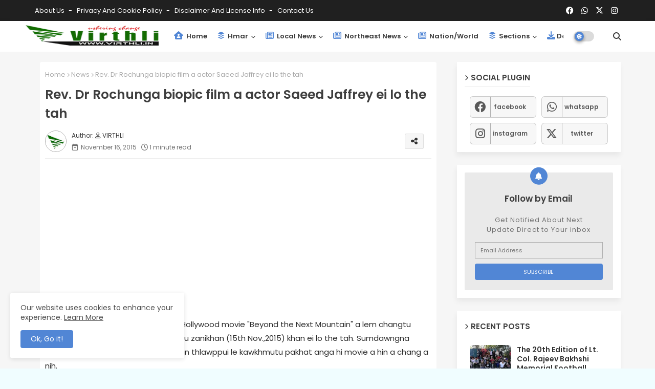

--- FILE ---
content_type: text/html; charset=utf-8
request_url: https://www.google.com/recaptcha/api2/aframe
body_size: 268
content:
<!DOCTYPE HTML><html><head><meta http-equiv="content-type" content="text/html; charset=UTF-8"></head><body><script nonce="-z2ZEO05vuCx7-ztcbYHKQ">/** Anti-fraud and anti-abuse applications only. See google.com/recaptcha */ try{var clients={'sodar':'https://pagead2.googlesyndication.com/pagead/sodar?'};window.addEventListener("message",function(a){try{if(a.source===window.parent){var b=JSON.parse(a.data);var c=clients[b['id']];if(c){var d=document.createElement('img');d.src=c+b['params']+'&rc='+(localStorage.getItem("rc::a")?sessionStorage.getItem("rc::b"):"");window.document.body.appendChild(d);sessionStorage.setItem("rc::e",parseInt(sessionStorage.getItem("rc::e")||0)+1);localStorage.setItem("rc::h",'1769275190126');}}}catch(b){}});window.parent.postMessage("_grecaptcha_ready", "*");}catch(b){}</script></body></html>